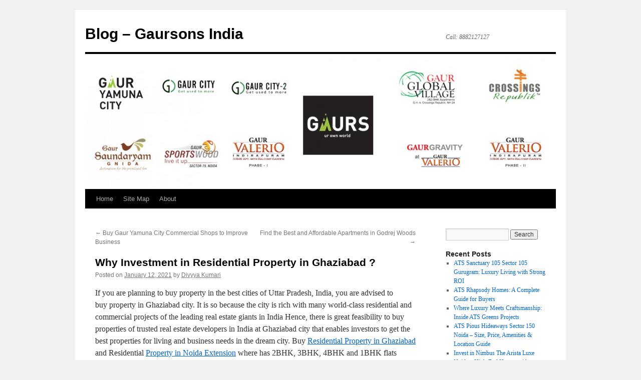

--- FILE ---
content_type: text/html; charset=UTF-8
request_url: https://www.gaurcity2.com/blogs/real-estate/why-investment-in-residential-property-in-ghaziabad/
body_size: 32602
content:
<!DOCTYPE html>
<html lang="en-US">
<head>
<meta charset="UTF-8" />
<title>
Why Investment in Residential Property in Ghaziabad ? | Blog &#8211; Gaursons India	</title>
<link rel="profile" href="https://gmpg.org/xfn/11" />
<link rel="stylesheet" type="text/css" media="all" href="https://www.gaurcity2.com/blogs/wp-content/themes/twentyten/style.css?ver=20190507" />
<link rel="pingback" href="https://www.gaurcity2.com/blogs/xmlrpc.php">
<link rel='dns-prefetch' href='//s.w.org' />
<link rel="alternate" type="application/rss+xml" title="Blog - Gaursons India &raquo; Feed" href="https://www.gaurcity2.com/blogs/feed/" />
<link rel="alternate" type="application/rss+xml" title="Blog - Gaursons India &raquo; Comments Feed" href="https://www.gaurcity2.com/blogs/comments/feed/" />
<link rel="alternate" type="application/rss+xml" title="Blog - Gaursons India &raquo; Why Investment in Residential Property in Ghaziabad ? Comments Feed" href="https://www.gaurcity2.com/blogs/real-estate/why-investment-in-residential-property-in-ghaziabad/feed/" />
		<script type="text/javascript">
			window._wpemojiSettings = {"baseUrl":"https:\/\/s.w.org\/images\/core\/emoji\/11.2.0\/72x72\/","ext":".png","svgUrl":"https:\/\/s.w.org\/images\/core\/emoji\/11.2.0\/svg\/","svgExt":".svg","source":{"concatemoji":"https:\/\/www.gaurcity2.com\/blogs\/wp-includes\/js\/wp-emoji-release.min.js?ver=5.1.8"}};
			!function(a,b,c){function d(a,b){var c=String.fromCharCode;l.clearRect(0,0,k.width,k.height),l.fillText(c.apply(this,a),0,0);var d=k.toDataURL();l.clearRect(0,0,k.width,k.height),l.fillText(c.apply(this,b),0,0);var e=k.toDataURL();return d===e}function e(a){var b;if(!l||!l.fillText)return!1;switch(l.textBaseline="top",l.font="600 32px Arial",a){case"flag":return!(b=d([55356,56826,55356,56819],[55356,56826,8203,55356,56819]))&&(b=d([55356,57332,56128,56423,56128,56418,56128,56421,56128,56430,56128,56423,56128,56447],[55356,57332,8203,56128,56423,8203,56128,56418,8203,56128,56421,8203,56128,56430,8203,56128,56423,8203,56128,56447]),!b);case"emoji":return b=d([55358,56760,9792,65039],[55358,56760,8203,9792,65039]),!b}return!1}function f(a){var c=b.createElement("script");c.src=a,c.defer=c.type="text/javascript",b.getElementsByTagName("head")[0].appendChild(c)}var g,h,i,j,k=b.createElement("canvas"),l=k.getContext&&k.getContext("2d");for(j=Array("flag","emoji"),c.supports={everything:!0,everythingExceptFlag:!0},i=0;i<j.length;i++)c.supports[j[i]]=e(j[i]),c.supports.everything=c.supports.everything&&c.supports[j[i]],"flag"!==j[i]&&(c.supports.everythingExceptFlag=c.supports.everythingExceptFlag&&c.supports[j[i]]);c.supports.everythingExceptFlag=c.supports.everythingExceptFlag&&!c.supports.flag,c.DOMReady=!1,c.readyCallback=function(){c.DOMReady=!0},c.supports.everything||(h=function(){c.readyCallback()},b.addEventListener?(b.addEventListener("DOMContentLoaded",h,!1),a.addEventListener("load",h,!1)):(a.attachEvent("onload",h),b.attachEvent("onreadystatechange",function(){"complete"===b.readyState&&c.readyCallback()})),g=c.source||{},g.concatemoji?f(g.concatemoji):g.wpemoji&&g.twemoji&&(f(g.twemoji),f(g.wpemoji)))}(window,document,window._wpemojiSettings);
		</script>
		<style type="text/css">
img.wp-smiley,
img.emoji {
	display: inline !important;
	border: none !important;
	box-shadow: none !important;
	height: 1em !important;
	width: 1em !important;
	margin: 0 .07em !important;
	vertical-align: -0.1em !important;
	background: none !important;
	padding: 0 !important;
}
</style>
	<link rel='stylesheet' id='wp-block-library-css'  href='https://www.gaurcity2.com/blogs/wp-includes/css/dist/block-library/style.min.css?ver=5.1.8' type='text/css' media='all' />
<link rel='stylesheet' id='wp-block-library-theme-css'  href='https://www.gaurcity2.com/blogs/wp-includes/css/dist/block-library/theme.min.css?ver=5.1.8' type='text/css' media='all' />
<link rel='stylesheet' id='email-subscribers-css'  href='https://www.gaurcity2.com/blogs/wp-content/plugins/email-subscribers/lite/public/css/email-subscribers-public.css?ver=5.7.3' type='text/css' media='all' />
<link rel='stylesheet' id='twentyten-block-style-css'  href='https://www.gaurcity2.com/blogs/wp-content/themes/twentyten/blocks.css?ver=20181218' type='text/css' media='all' />
<script type='text/javascript' src='https://www.gaurcity2.com/blogs/wp-includes/js/jquery/jquery.js?ver=1.12.4'></script>
<script type='text/javascript' src='https://www.gaurcity2.com/blogs/wp-includes/js/jquery/jquery-migrate.min.js?ver=1.4.1'></script>
<link rel='https://api.w.org/' href='https://www.gaurcity2.com/blogs/wp-json/' />
<link rel="EditURI" type="application/rsd+xml" title="RSD" href="https://www.gaurcity2.com/blogs/xmlrpc.php?rsd" />
<link rel="wlwmanifest" type="application/wlwmanifest+xml" href="https://www.gaurcity2.com/blogs/wp-includes/wlwmanifest.xml" /> 
<link rel='prev' title='Buy Gaur Yamuna City Commercial Shops to Improve Business' href='https://www.gaurcity2.com/blogs/real-estate/buy-gaur-yamuna-city-commercial-shops-to-improve-business/' />
<link rel='next' title='Find the Best and Affordable Apartments in Godrej Woods' href='https://www.gaurcity2.com/blogs/real-estate/find-the-best-and-affordable-apartments-in-godrej-woods/' />
<meta name="generator" content="WordPress 5.1.8" />
<link rel="canonical" href="https://www.gaurcity2.com/blogs/real-estate/why-investment-in-residential-property-in-ghaziabad/" />
<link rel='shortlink' href='https://www.gaurcity2.com/blogs/?p=1030' />
<link rel="alternate" type="application/json+oembed" href="https://www.gaurcity2.com/blogs/wp-json/oembed/1.0/embed?url=https%3A%2F%2Fwww.gaurcity2.com%2Fblogs%2Freal-estate%2Fwhy-investment-in-residential-property-in-ghaziabad%2F" />
<link rel="alternate" type="text/xml+oembed" href="https://www.gaurcity2.com/blogs/wp-json/oembed/1.0/embed?url=https%3A%2F%2Fwww.gaurcity2.com%2Fblogs%2Freal-estate%2Fwhy-investment-in-residential-property-in-ghaziabad%2F&#038;format=xml" />
<style data-context="foundation-flickity-css">/*! Flickity v2.0.2
http://flickity.metafizzy.co
---------------------------------------------- */.flickity-enabled{position:relative}.flickity-enabled:focus{outline:0}.flickity-viewport{overflow:hidden;position:relative;height:100%}.flickity-slider{position:absolute;width:100%;height:100%}.flickity-enabled.is-draggable{-webkit-tap-highlight-color:transparent;tap-highlight-color:transparent;-webkit-user-select:none;-moz-user-select:none;-ms-user-select:none;user-select:none}.flickity-enabled.is-draggable .flickity-viewport{cursor:move;cursor:-webkit-grab;cursor:grab}.flickity-enabled.is-draggable .flickity-viewport.is-pointer-down{cursor:-webkit-grabbing;cursor:grabbing}.flickity-prev-next-button{position:absolute;top:50%;width:44px;height:44px;border:none;border-radius:50%;background:#fff;background:hsla(0,0%,100%,.75);cursor:pointer;-webkit-transform:translateY(-50%);transform:translateY(-50%)}.flickity-prev-next-button:hover{background:#fff}.flickity-prev-next-button:focus{outline:0;box-shadow:0 0 0 5px #09f}.flickity-prev-next-button:active{opacity:.6}.flickity-prev-next-button.previous{left:10px}.flickity-prev-next-button.next{right:10px}.flickity-rtl .flickity-prev-next-button.previous{left:auto;right:10px}.flickity-rtl .flickity-prev-next-button.next{right:auto;left:10px}.flickity-prev-next-button:disabled{opacity:.3;cursor:auto}.flickity-prev-next-button svg{position:absolute;left:20%;top:20%;width:60%;height:60%}.flickity-prev-next-button .arrow{fill:#333}.flickity-page-dots{position:absolute;width:100%;bottom:-25px;padding:0;margin:0;list-style:none;text-align:center;line-height:1}.flickity-rtl .flickity-page-dots{direction:rtl}.flickity-page-dots .dot{display:inline-block;width:10px;height:10px;margin:0 8px;background:#333;border-radius:50%;opacity:.25;cursor:pointer}.flickity-page-dots .dot.is-selected{opacity:1}</style><style data-context="foundation-slideout-css">.slideout-menu{position:fixed;left:0;top:0;bottom:0;right:auto;z-index:0;width:256px;overflow-y:auto;-webkit-overflow-scrolling:touch;display:none}.slideout-menu.pushit-right{left:auto;right:0}.slideout-panel{position:relative;z-index:1;will-change:transform}.slideout-open,.slideout-open .slideout-panel,.slideout-open body{overflow:hidden}.slideout-open .slideout-menu{display:block}.pushit{display:none}</style><style>.ios7.web-app-mode.has-fixed header{ background-color: rgba(3,122,221,.88);}</style><!--Google adsense start-->
<script async src="https://pagead2.googlesyndication.com/pagead/js/adsbygoogle.js?client=ca-pub-5618588123138489"
     crossorigin="anonymous"></script>
<!--Google adsense closed-->

</head>

<body class="post-template-default single single-post postid-1030 single-format-standard">
<div id="wrapper" class="hfeed">
	<div id="header">
		<div id="masthead">
			<div id="branding" role="banner">
								<div id="site-title">
					<span>
						<a href="https://www.gaurcity2.com/blogs/" title="Blog &#8211; Gaursons India" rel="home">Blog &#8211; Gaursons India</a>
					</span>
				</div>
				<div id="site-description">Call: 8882127127</div>

									<img src="https://www.gaurcity2.com/blogs/wp-content/uploads/2015/10/cropped-blog-banner5.jpg" width="940" height="270" alt="" />
								</div><!-- #branding -->

			<div id="access" role="navigation">
								<div class="skip-link screen-reader-text"><a href="#content" title="Skip to content">Skip to content</a></div>
				<div class="menu-header"><ul id="menu-gaur-real-estate" class="menu"><li id="menu-item-2038" class="menu-item menu-item-type-custom menu-item-object-custom menu-item-home menu-item-2038"><a href="https://www.gaurcity2.com/blogs/">Home</a></li>
<li id="menu-item-2036" class="menu-item menu-item-type-custom menu-item-object-custom menu-item-2036"><a href="https://www.gaurcity2.com/blogs/sitemap.xml">Site Map</a></li>
<li id="menu-item-2037" class="menu-item menu-item-type-post_type menu-item-object-page menu-item-2037"><a href="https://www.gaurcity2.com/blogs/about/">About</a></li>
</ul></div>			</div><!-- #access -->
		</div><!-- #masthead -->
	</div><!-- #header -->

	<div id="main">

		<div id="container">
			<div id="content" role="main">

			

				<div id="nav-above" class="navigation">
					<div class="nav-previous"><a href="https://www.gaurcity2.com/blogs/real-estate/buy-gaur-yamuna-city-commercial-shops-to-improve-business/" rel="prev"><span class="meta-nav">&larr;</span> Buy Gaur Yamuna City Commercial Shops to Improve Business</a></div>
					<div class="nav-next"><a href="https://www.gaurcity2.com/blogs/real-estate/find-the-best-and-affordable-apartments-in-godrej-woods/" rel="next">Find the Best and Affordable Apartments in Godrej Woods <span class="meta-nav">&rarr;</span></a></div>
				</div><!-- #nav-above -->

				<div id="post-1030" class="post-1030 post type-post status-publish format-standard hentry category-real-estate tag-property-in-ghaziabad">
					<h1 class="entry-title">Why Investment in Residential Property in Ghaziabad ?</h1>

					<div class="entry-meta">
						<span class="meta-prep meta-prep-author">Posted on</span> <a href="https://www.gaurcity2.com/blogs/real-estate/why-investment-in-residential-property-in-ghaziabad/" title="7:27 am" rel="bookmark"><span class="entry-date">January 12, 2021</span></a> <span class="meta-sep">by</span> <span class="author vcard"><a class="url fn n" href="https://www.gaurcity2.com/blogs/author/admin/" title="View all posts by Divyya Kumari">Divyya Kumari</a></span>					</div><!-- .entry-meta -->

					<div class="entry-content">
						<p>If you are planning to buy property in the best cities of Uttar Pradesh, India, you are advised to buy property in Ghaziabad city. It is so because the city is rich with many world-class residential and commercial projects of the leading real estate giants in India Hence, there is great feasibility to buy properties of trusted real estate developers in India at Ghaziabad city that enables investors to get the best properties for living and business needs in the dream city. Buy <a href="http://www.investormart.co.in/property-in-ghaziabad">Residential Property in Ghaziabad</a> and Residential <a href="http://www.investormart.co.in">Property in Noida Extension</a> where has 2BHK, 3BHK, 4BHK and 1BHK flats apartments.</p>
<p>Here are some prime reasons why should you buy a residential property in Ghaziabad based real estate projects?</p>
<p>1. Find Projects of Top Developers</p>
<p>Ghaziabad is a dream city for both families and businessmen, as they will find the best residential and commercial projects of the top-notch developers, builders, and contractors in India named ACE developers, ATS Group, Gaursons, Godrej Properties, Saya Group, Amrapali Group, Supertech, Nirala Group, and so on. Hence, the investors will be delighted to have amazing projects of the leading brands and real estate giants in India in the Ghaziabad that allows them to buy the property of recommended developers in the country easily.</p>
<p>2. Best Residential Projects</p>
<p>Your decision for buying residential property in Ghaziabad will always benefit you, as developers have built magnificent residential projects for families and investors that lie under the budget of them. In Ghaziabad, you will find many famous residential projects of trusted developers. Some of the highly demanded residential projects in Ghaziabad are Gaur Siddhartham, Saya Gold Avenue, Prateek Grand City, Supertech Livingston, Mahagunpuram 2, Gulmohur Garden, Gaur Global Village, Aditya City Apartments, SG Grand, Savior Park, and many more. These are some famous residential projects located in diverse sectors in Ghaziabad. Most of the residential projects are high-rising and possess ultra-modern designs to cherish. Also, the project encompasses furnished apartments, villas, and flats that are available at highly affordable price ranges too.</p>
<p>3. Spacious and Affordable Apartments</p>
<p>You will also find spacious and affordable apartments in most residential projects in Ghaziabad. Most of the residential projects in Ghaziabad encompass finished apartments and villas under range 1BHK to 4BHK ranges. And, their sizes may vary between 400 sq. ft. to 2000 sq. ft. or more. Apart from that, the apartments will also be versed with all kinds of living facilities such as kitchen, bedrooms, doors, windows, bathrooms, balcony, etc. Moreover, the developers have made the apartments ventilated and vasstu compliant too. It is not over, you will get the best residential property in Ghaziabad at affordable price ranges between Rs. 26 Lacs to 3 Cr or more. Hence, it will get several benefits by booking apartments in the top-most residential projects in Ghaziabad and become a good investor.</p>
<p>Thus, above are some prime reasons to buy a residential property in Ghaziabad for living with family.</p>
<p><a href="http://www.gaurcity2.com/blogs/wp-content/uploads/2021/01/flats-4.jpg"><img class="aligncenter size-full wp-image-1031" src="http://www.gaurcity2.com/blogs/wp-content/uploads/2021/01/flats-4.jpg" alt="" width="1141" height="708" srcset="https://www.gaurcity2.com/blogs/wp-content/uploads/2021/01/flats-4.jpg 1141w, https://www.gaurcity2.com/blogs/wp-content/uploads/2021/01/flats-4-300x186.jpg 300w, https://www.gaurcity2.com/blogs/wp-content/uploads/2021/01/flats-4-768x477.jpg 768w, https://www.gaurcity2.com/blogs/wp-content/uploads/2021/01/flats-4-1024x635.jpg 1024w" sizes="(max-width: 1141px) 100vw, 1141px" /></a></p>
											</div><!-- .entry-content -->

		
						<div class="entry-utility">
							This entry was posted in <a href="https://www.gaurcity2.com/blogs/category/real-estate/" rel="category tag">Real estate</a> and tagged <a href="https://www.gaurcity2.com/blogs/tag/property-in-ghaziabad/" rel="tag">Property in Ghaziabad</a>. Bookmark the <a href="https://www.gaurcity2.com/blogs/real-estate/why-investment-in-residential-property-in-ghaziabad/" title="Permalink to Why Investment in Residential Property in Ghaziabad ?" rel="bookmark">permalink</a>.													</div><!-- .entry-utility -->
					</div><!-- #post-1030 -->

					<div id="nav-below" class="navigation">
						<div class="nav-previous"><a href="https://www.gaurcity2.com/blogs/real-estate/buy-gaur-yamuna-city-commercial-shops-to-improve-business/" rel="prev"><span class="meta-nav">&larr;</span> Buy Gaur Yamuna City Commercial Shops to Improve Business</a></div>
						<div class="nav-next"><a href="https://www.gaurcity2.com/blogs/real-estate/find-the-best-and-affordable-apartments-in-godrej-woods/" rel="next">Find the Best and Affordable Apartments in Godrej Woods <span class="meta-nav">&rarr;</span></a></div>
					</div><!-- #nav-below -->

					
			<div id="comments">



	<div id="respond" class="comment-respond">
		<h3 id="reply-title" class="comment-reply-title">Leave a Reply <small><a rel="nofollow" id="cancel-comment-reply-link" href="/blogs/real-estate/why-investment-in-residential-property-in-ghaziabad/#respond" style="display:none;">Cancel reply</a></small></h3>			<form action="https://www.gaurcity2.com/blogs/wp-comments-post.php" method="post" id="commentform" class="comment-form">
				<p class="comment-notes"><span id="email-notes">Your email address will not be published.</span> Required fields are marked <span class="required">*</span></p><p class="comment-form-comment"><label for="comment">Comment</label> <textarea id="comment" name="comment" cols="45" rows="8" maxlength="65525" required="required"></textarea></p><p class="comment-form-author"><label for="author">Name <span class="required">*</span></label> <input id="author" name="author" type="text" value="" size="30" maxlength="245" required='required' /></p>
<p class="comment-form-email"><label for="email">Email <span class="required">*</span></label> <input id="email" name="email" type="text" value="" size="30" maxlength="100" aria-describedby="email-notes" required='required' /></p>
<p class="comment-form-url"><label for="url">Website</label> <input id="url" name="url" type="text" value="" size="30" maxlength="200" /></p>
<p class="comment-form-cookies-consent"><input id="wp-comment-cookies-consent" name="wp-comment-cookies-consent" type="checkbox" value="yes" /><label for="wp-comment-cookies-consent">Save my name, email, and website in this browser for the next time I comment.</label></p>
<p class="form-submit"><input name="submit" type="submit" id="submit" class="submit" value="Post Comment" /> <input type='hidden' name='comment_post_ID' value='1030' id='comment_post_ID' />
<input type='hidden' name='comment_parent' id='comment_parent' value='0' />
</p>			</form>
			</div><!-- #respond -->
	
</div><!-- #comments -->

	
			</div><!-- #content -->
		</div><!-- #container -->


		<div id="primary" class="widget-area" role="complementary">
			<ul class="xoxo">

<li id="search-2" class="widget-container widget_search"><form role="search" method="get" id="searchform" class="searchform" action="https://www.gaurcity2.com/blogs/">
				<div>
					<label class="screen-reader-text" for="s">Search for:</label>
					<input type="text" value="" name="s" id="s" />
					<input type="submit" id="searchsubmit" value="Search" />
				</div>
			</form></li>		<li id="recent-posts-2" class="widget-container widget_recent_entries">		<h3 class="widget-title">Recent Posts</h3>		<ul>
											<li>
					<a href="https://www.gaurcity2.com/blogs/real-estate/real-estate-real-estate/ats-sanctuary-105-sector-105-gurugram-luxury-living-with-strong-roi/">ATS Sanctuary 105 Sector 105 Gurugram: Luxury Living with Strong ROI</a>
									</li>
											<li>
					<a href="https://www.gaurcity2.com/blogs/real-estate/real-estate-real-estate/ats-rhapsody-homes-a-complete-guide-for-buyers/">ATS Rhapsody Homes: A Complete Guide for Buyers</a>
									</li>
											<li>
					<a href="https://www.gaurcity2.com/blogs/real-estate/real-estate-real-estate/where-luxury-meets-craftsmanship-inside-ats-greens-projects/">Where Luxury Meets Craftsmanship: Inside ATS Greens Projects</a>
									</li>
											<li>
					<a href="https://www.gaurcity2.com/blogs/real-estate/real-estate-real-estate/ats-pious-hideaways-sector-150-noida-size-price-amenities-location-guide/">ATS Pious Hideaways Sector 150 Noida – Size, Price, Amenities &#038; Location Guide</a>
									</li>
											<li>
					<a href="https://www.gaurcity2.com/blogs/real-estate/real-estate-real-estate/invest-in-nimbus-the-arista-luxe-noida-high-end-homes-with-excellent-location-benefits/">Invest in Nimbus The Arista Luxe Noida – High-End Homes with Excellent Location Benefits</a>
									</li>
					</ul>
		</li><li id="recent-comments-2" class="widget-container widget_recent_comments"><h3 class="widget-title">Recent Comments</h3><ul id="recentcomments"></ul></li><li id="archives-2" class="widget-container widget_archive"><h3 class="widget-title">Archives</h3>		<ul>
				<li><a href='https://www.gaurcity2.com/blogs/2026/01/'>January 2026</a></li>
	<li><a href='https://www.gaurcity2.com/blogs/2025/12/'>December 2025</a></li>
	<li><a href='https://www.gaurcity2.com/blogs/2025/11/'>November 2025</a></li>
	<li><a href='https://www.gaurcity2.com/blogs/2025/10/'>October 2025</a></li>
	<li><a href='https://www.gaurcity2.com/blogs/2025/09/'>September 2025</a></li>
	<li><a href='https://www.gaurcity2.com/blogs/2025/08/'>August 2025</a></li>
	<li><a href='https://www.gaurcity2.com/blogs/2025/07/'>July 2025</a></li>
	<li><a href='https://www.gaurcity2.com/blogs/2025/06/'>June 2025</a></li>
	<li><a href='https://www.gaurcity2.com/blogs/2025/05/'>May 2025</a></li>
	<li><a href='https://www.gaurcity2.com/blogs/2025/04/'>April 2025</a></li>
	<li><a href='https://www.gaurcity2.com/blogs/2025/03/'>March 2025</a></li>
	<li><a href='https://www.gaurcity2.com/blogs/2025/02/'>February 2025</a></li>
	<li><a href='https://www.gaurcity2.com/blogs/2024/12/'>December 2024</a></li>
	<li><a href='https://www.gaurcity2.com/blogs/2024/11/'>November 2024</a></li>
	<li><a href='https://www.gaurcity2.com/blogs/2024/10/'>October 2024</a></li>
	<li><a href='https://www.gaurcity2.com/blogs/2024/09/'>September 2024</a></li>
	<li><a href='https://www.gaurcity2.com/blogs/2024/08/'>August 2024</a></li>
	<li><a href='https://www.gaurcity2.com/blogs/2024/07/'>July 2024</a></li>
	<li><a href='https://www.gaurcity2.com/blogs/2024/06/'>June 2024</a></li>
	<li><a href='https://www.gaurcity2.com/blogs/2024/05/'>May 2024</a></li>
	<li><a href='https://www.gaurcity2.com/blogs/2024/04/'>April 2024</a></li>
	<li><a href='https://www.gaurcity2.com/blogs/2024/03/'>March 2024</a></li>
	<li><a href='https://www.gaurcity2.com/blogs/2024/02/'>February 2024</a></li>
	<li><a href='https://www.gaurcity2.com/blogs/2024/01/'>January 2024</a></li>
	<li><a href='https://www.gaurcity2.com/blogs/2023/12/'>December 2023</a></li>
	<li><a href='https://www.gaurcity2.com/blogs/2023/11/'>November 2023</a></li>
	<li><a href='https://www.gaurcity2.com/blogs/2023/10/'>October 2023</a></li>
	<li><a href='https://www.gaurcity2.com/blogs/2023/09/'>September 2023</a></li>
	<li><a href='https://www.gaurcity2.com/blogs/2023/08/'>August 2023</a></li>
	<li><a href='https://www.gaurcity2.com/blogs/2023/07/'>July 2023</a></li>
	<li><a href='https://www.gaurcity2.com/blogs/2023/06/'>June 2023</a></li>
	<li><a href='https://www.gaurcity2.com/blogs/2023/05/'>May 2023</a></li>
	<li><a href='https://www.gaurcity2.com/blogs/2023/04/'>April 2023</a></li>
	<li><a href='https://www.gaurcity2.com/blogs/2023/03/'>March 2023</a></li>
	<li><a href='https://www.gaurcity2.com/blogs/2023/02/'>February 2023</a></li>
	<li><a href='https://www.gaurcity2.com/blogs/2023/01/'>January 2023</a></li>
	<li><a href='https://www.gaurcity2.com/blogs/2022/12/'>December 2022</a></li>
	<li><a href='https://www.gaurcity2.com/blogs/2022/11/'>November 2022</a></li>
	<li><a href='https://www.gaurcity2.com/blogs/2022/10/'>October 2022</a></li>
	<li><a href='https://www.gaurcity2.com/blogs/2022/09/'>September 2022</a></li>
	<li><a href='https://www.gaurcity2.com/blogs/2022/08/'>August 2022</a></li>
	<li><a href='https://www.gaurcity2.com/blogs/2022/07/'>July 2022</a></li>
	<li><a href='https://www.gaurcity2.com/blogs/2022/06/'>June 2022</a></li>
	<li><a href='https://www.gaurcity2.com/blogs/2022/05/'>May 2022</a></li>
	<li><a href='https://www.gaurcity2.com/blogs/2022/04/'>April 2022</a></li>
	<li><a href='https://www.gaurcity2.com/blogs/2022/03/'>March 2022</a></li>
	<li><a href='https://www.gaurcity2.com/blogs/2022/02/'>February 2022</a></li>
	<li><a href='https://www.gaurcity2.com/blogs/2022/01/'>January 2022</a></li>
	<li><a href='https://www.gaurcity2.com/blogs/2021/12/'>December 2021</a></li>
	<li><a href='https://www.gaurcity2.com/blogs/2021/11/'>November 2021</a></li>
	<li><a href='https://www.gaurcity2.com/blogs/2021/10/'>October 2021</a></li>
	<li><a href='https://www.gaurcity2.com/blogs/2021/09/'>September 2021</a></li>
	<li><a href='https://www.gaurcity2.com/blogs/2021/08/'>August 2021</a></li>
	<li><a href='https://www.gaurcity2.com/blogs/2021/07/'>July 2021</a></li>
	<li><a href='https://www.gaurcity2.com/blogs/2021/06/'>June 2021</a></li>
	<li><a href='https://www.gaurcity2.com/blogs/2021/05/'>May 2021</a></li>
	<li><a href='https://www.gaurcity2.com/blogs/2021/04/'>April 2021</a></li>
	<li><a href='https://www.gaurcity2.com/blogs/2021/03/'>March 2021</a></li>
	<li><a href='https://www.gaurcity2.com/blogs/2021/02/'>February 2021</a></li>
	<li><a href='https://www.gaurcity2.com/blogs/2021/01/'>January 2021</a></li>
	<li><a href='https://www.gaurcity2.com/blogs/2020/12/'>December 2020</a></li>
	<li><a href='https://www.gaurcity2.com/blogs/2020/11/'>November 2020</a></li>
	<li><a href='https://www.gaurcity2.com/blogs/2020/10/'>October 2020</a></li>
	<li><a href='https://www.gaurcity2.com/blogs/2020/09/'>September 2020</a></li>
	<li><a href='https://www.gaurcity2.com/blogs/2020/08/'>August 2020</a></li>
	<li><a href='https://www.gaurcity2.com/blogs/2020/07/'>July 2020</a></li>
	<li><a href='https://www.gaurcity2.com/blogs/2020/06/'>June 2020</a></li>
	<li><a href='https://www.gaurcity2.com/blogs/2020/05/'>May 2020</a></li>
	<li><a href='https://www.gaurcity2.com/blogs/2020/04/'>April 2020</a></li>
	<li><a href='https://www.gaurcity2.com/blogs/2020/03/'>March 2020</a></li>
	<li><a href='https://www.gaurcity2.com/blogs/2020/02/'>February 2020</a></li>
	<li><a href='https://www.gaurcity2.com/blogs/2020/01/'>January 2020</a></li>
	<li><a href='https://www.gaurcity2.com/blogs/2019/12/'>December 2019</a></li>
	<li><a href='https://www.gaurcity2.com/blogs/2019/11/'>November 2019</a></li>
	<li><a href='https://www.gaurcity2.com/blogs/2019/10/'>October 2019</a></li>
	<li><a href='https://www.gaurcity2.com/blogs/2019/09/'>September 2019</a></li>
	<li><a href='https://www.gaurcity2.com/blogs/2019/08/'>August 2019</a></li>
	<li><a href='https://www.gaurcity2.com/blogs/2019/07/'>July 2019</a></li>
	<li><a href='https://www.gaurcity2.com/blogs/2019/06/'>June 2019</a></li>
	<li><a href='https://www.gaurcity2.com/blogs/2019/05/'>May 2019</a></li>
	<li><a href='https://www.gaurcity2.com/blogs/2019/04/'>April 2019</a></li>
	<li><a href='https://www.gaurcity2.com/blogs/2019/03/'>March 2019</a></li>
	<li><a href='https://www.gaurcity2.com/blogs/2019/02/'>February 2019</a></li>
	<li><a href='https://www.gaurcity2.com/blogs/2018/12/'>December 2018</a></li>
	<li><a href='https://www.gaurcity2.com/blogs/2018/11/'>November 2018</a></li>
	<li><a href='https://www.gaurcity2.com/blogs/2018/10/'>October 2018</a></li>
	<li><a href='https://www.gaurcity2.com/blogs/2018/09/'>September 2018</a></li>
	<li><a href='https://www.gaurcity2.com/blogs/2018/08/'>August 2018</a></li>
	<li><a href='https://www.gaurcity2.com/blogs/2018/07/'>July 2018</a></li>
	<li><a href='https://www.gaurcity2.com/blogs/2018/06/'>June 2018</a></li>
	<li><a href='https://www.gaurcity2.com/blogs/2018/05/'>May 2018</a></li>
	<li><a href='https://www.gaurcity2.com/blogs/2018/04/'>April 2018</a></li>
	<li><a href='https://www.gaurcity2.com/blogs/2018/03/'>March 2018</a></li>
	<li><a href='https://www.gaurcity2.com/blogs/2018/02/'>February 2018</a></li>
	<li><a href='https://www.gaurcity2.com/blogs/2017/12/'>December 2017</a></li>
	<li><a href='https://www.gaurcity2.com/blogs/2017/11/'>November 2017</a></li>
	<li><a href='https://www.gaurcity2.com/blogs/2017/10/'>October 2017</a></li>
	<li><a href='https://www.gaurcity2.com/blogs/2017/09/'>September 2017</a></li>
	<li><a href='https://www.gaurcity2.com/blogs/2017/06/'>June 2017</a></li>
	<li><a href='https://www.gaurcity2.com/blogs/2017/05/'>May 2017</a></li>
	<li><a href='https://www.gaurcity2.com/blogs/2017/04/'>April 2017</a></li>
	<li><a href='https://www.gaurcity2.com/blogs/2016/08/'>August 2016</a></li>
	<li><a href='https://www.gaurcity2.com/blogs/2016/07/'>July 2016</a></li>
	<li><a href='https://www.gaurcity2.com/blogs/2016/06/'>June 2016</a></li>
	<li><a href='https://www.gaurcity2.com/blogs/2016/05/'>May 2016</a></li>
	<li><a href='https://www.gaurcity2.com/blogs/2016/04/'>April 2016</a></li>
	<li><a href='https://www.gaurcity2.com/blogs/2016/03/'>March 2016</a></li>
	<li><a href='https://www.gaurcity2.com/blogs/2016/02/'>February 2016</a></li>
	<li><a href='https://www.gaurcity2.com/blogs/2016/01/'>January 2016</a></li>
	<li><a href='https://www.gaurcity2.com/blogs/2015/12/'>December 2015</a></li>
	<li><a href='https://www.gaurcity2.com/blogs/2015/11/'>November 2015</a></li>
	<li><a href='https://www.gaurcity2.com/blogs/2015/10/'>October 2015</a></li>
		</ul>
			</li><li id="categories-2" class="widget-container widget_categories"><h3 class="widget-title">Categories</h3>		<ul>
				<li class="cat-item cat-item-825"><a href="https://www.gaurcity2.com/blogs/category/guest-post/" >Guest Post</a>
</li>
	<li class="cat-item cat-item-3"><a href="https://www.gaurcity2.com/blogs/category/real-estate/" >Real estate</a>
</li>
	<li class="cat-item cat-item-584"><a href="https://www.gaurcity2.com/blogs/category/real-estate/real-estate-real-estate/" >real estate</a>
</li>
	<li class="cat-item cat-item-1"><a href="https://www.gaurcity2.com/blogs/category/uncategorized/" >Uncategorized</a>
</li>
		</ul>
			</li><li id="meta-2" class="widget-container widget_meta"><h3 class="widget-title">Meta</h3>			<ul>
						<li><a href="https://www.gaurcity2.com/blogs/wp-login.php">Log in</a></li>
			<li><a href="https://www.gaurcity2.com/blogs/feed/">Entries <abbr title="Really Simple Syndication">RSS</abbr></a></li>
			<li><a href="https://www.gaurcity2.com/blogs/comments/feed/">Comments <abbr title="Really Simple Syndication">RSS</abbr></a></li>
			<li><a href="https://wordpress.org/" title="Powered by WordPress, state-of-the-art semantic personal publishing platform.">WordPress.org</a></li>			</ul>
			</li>			</ul>
		</div><!-- #primary .widget-area -->

	</div><!-- #main -->

	<div id="footer" role="contentinfo">
		<div id="colophon">



			<div id="site-info">
				<a href="https://www.gaurcity2.com/blogs/" title="Blog &#8211; Gaursons India" rel="home">
					Blog &#8211; Gaursons India				</a>
							</div><!-- #site-info -->

			<div id="site-generator">
								<a href="https://wordpress.org/" class="imprint" title="Semantic Personal Publishing Platform">
					Proudly powered by WordPress.				</a>
			</div><!-- #site-generator -->

		</div><!-- #colophon -->
	</div><!-- #footer -->

</div><!-- #wrapper -->

<!-- Powered by WPtouch: 4.3.56 --><script type='text/javascript' src='https://www.gaurcity2.com/blogs/wp-includes/js/comment-reply.min.js?ver=5.1.8'></script>
<script type='text/javascript'>
/* <![CDATA[ */
var es_data = {"messages":{"es_empty_email_notice":"Please enter email address","es_rate_limit_notice":"You need to wait for some time before subscribing again","es_single_optin_success_message":"Successfully Subscribed.","es_email_exists_notice":"Email Address already exists!","es_unexpected_error_notice":"Oops.. Unexpected error occurred.","es_invalid_email_notice":"Invalid email address","es_try_later_notice":"Please try after some time"},"es_ajax_url":"https:\/\/www.gaurcity2.com\/blogs\/wp-admin\/admin-ajax.php"};
/* ]]> */
</script>
<script type='text/javascript' src='https://www.gaurcity2.com/blogs/wp-content/plugins/email-subscribers/lite/public/js/email-subscribers-public.js?ver=5.7.3'></script>
<script type='text/javascript' src='https://www.gaurcity2.com/blogs/wp-includes/js/wp-embed.min.js?ver=5.1.8'></script>
</body>
</html>


--- FILE ---
content_type: text/html; charset=utf-8
request_url: https://www.google.com/recaptcha/api2/aframe
body_size: 267
content:
<!DOCTYPE HTML><html><head><meta http-equiv="content-type" content="text/html; charset=UTF-8"></head><body><script nonce="_qCYdNkyIagITITxAprK0A">/** Anti-fraud and anti-abuse applications only. See google.com/recaptcha */ try{var clients={'sodar':'https://pagead2.googlesyndication.com/pagead/sodar?'};window.addEventListener("message",function(a){try{if(a.source===window.parent){var b=JSON.parse(a.data);var c=clients[b['id']];if(c){var d=document.createElement('img');d.src=c+b['params']+'&rc='+(localStorage.getItem("rc::a")?sessionStorage.getItem("rc::b"):"");window.document.body.appendChild(d);sessionStorage.setItem("rc::e",parseInt(sessionStorage.getItem("rc::e")||0)+1);localStorage.setItem("rc::h",'1769782086499');}}}catch(b){}});window.parent.postMessage("_grecaptcha_ready", "*");}catch(b){}</script></body></html>